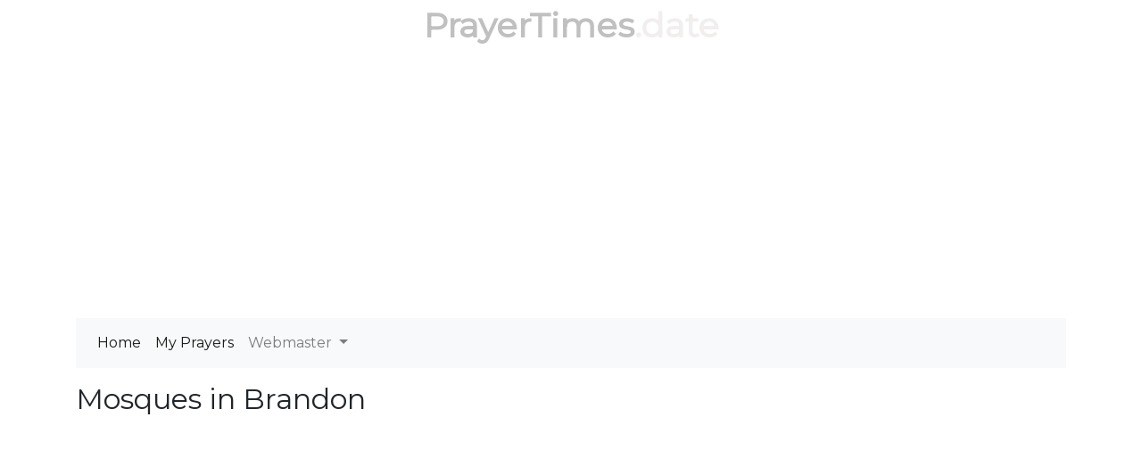

--- FILE ---
content_type: text/html; charset=utf-8
request_url: https://prayertimes.date/mosques/brandon
body_size: 2709
content:
<!DOCTYPE html><html dir=""><head><meta charset=utf-8><meta name=viewport content="width=device-width, initial-scale=1.0"><link rel="shortcut icon" href=/prayer.ico type=image/x-icon><title>Mosques in Brandon United States</title><meta name=description content="There is System.Collections.Generic.List`1[prayertimes.date.Models.MosqueesNeareastLocations] mosque in Brandon and System.Collections.Generic.List`1[prayertimes.date.Models.MosqueesNeareastLocations] in a 100 kilometers radius."><meta name=keywords content="There is {0} mosque in {1} and {2} in a 100 {3} radius."><link rel=stylesheet href=/css/site.v4.min.css><link href="https://fonts.googleapis.com/css?family=Montserrat" rel=stylesheet><script async src="https://pagead2.googlesyndication.com/pagead/js/adsbygoogle.js?client=ca-pub-0845402336838055" crossorigin=anonymous></script><script async src="https://fundingchoicesmessages.google.com/i/pub-0845402336838055?ers=1" nonce=hbH4xTKaS_r0V35UuYAKeg></script><script nonce=hbH4xTKaS_r0V35UuYAKeg>(function(){function signalGooglefcPresent(){if(!window.frames['googlefcPresent']){if(document.body){const iframe=document.createElement('iframe');iframe.style='width: 0; height: 0; border: none; z-index: -1000; left: -1000px; top: -1000px;';iframe.style.display='none';iframe.name='googlefcPresent';document.body.appendChild(iframe);}else{setTimeout(signalGooglefcPresent,0);}}}signalGooglefcPresent();})();</script><body><header class=container><div class="logo text-center text-primary"><a href="/">PrayerTimes</a><span class="d-none d-sm-inline">.date</span></div><nav role=navigation class="navbar navbar-expand-lg navbar-light bg-light mb-3"><div class="d-block d-sm-none"><a href="/"><span class="oi oi-home"></span></a></div><button class=navbar-toggler type=button data-toggle=collapse data-target=#navbarSupportedContent aria-controls=navbarSupportedContent aria-expanded=false aria-label="Toggle navigation"> <span class=navbar-toggler-icon></span> </button><div class="collapse navbar-collapse" id=navbarSupportedContent><ul class="navbar-nav mr-auto"><li class="nav-item active"><a class=nav-link href="/">Home</a><li class="nav-item active"><a class=nav-link href=/users/my-prayers>My Prayers</a><li class="nav-item dropdown"><a class="nav-link dropdown-toggle" href=# id=navbarDropdown role=button data-toggle=dropdown aria-haspopup=true aria-expanded=false> Webmaster </a><div class=dropdown-menu aria-labelledby=navbarDropdown><a class=dropdown-item href=/Widget/Widget1>Widget/Gadget</a> <a target=_blank class=dropdown-item href=/api>Prayer Times API</a></div></ul></div></nav></header><div class="container body-content"><div class=row><div class="col-12 mb-3"><h1 class=h2>Mosques in Brandon</h1><div id=map class=map-h400></div></div><div class="col-12 col-md-6"><h2 class=h5>Mosques around Brandon</h2><table class="table table-striped"><tr><td><a href=/mosque/34957>Bosnian Muslim Mosque</a><td>US<td>45.69<tr><td><a href=/mosque/35555>Islamic Center of Hernando County</a><td>US<td>67.89<tr><td><a href=/mosque/17288>Masjid al Agha</a><td>US<td>90.21<tr><td><a href=/mosque/18482>Islamic Center of Osceola County</a><td>US<td>95.94</table></div><div class="col-12 col-md-6"><h2 class=h5>Cities near Brandon</h2><table class="table table-striped"><tr><td><a href=/mosques/tampa>Tampa</a><td style=max-width:150px class=text-right>16.92 km<tr><td><a href=/mosques/saint-petersburg-us>Saint Petersburg</a><td style=max-width:150px class=text-right>39.36 km<tr><td><a href=/mosques/clearwater>Clearwater</a><td style=max-width:150px class=text-right>50.7 km<tr><td><a href=/mosques/orlando>Orlando</a><td style=max-width:150px class=text-right>111.12 km<tr><td><a href=/mosques/cape-coral>Cape Coral</a><td style=max-width:150px class=text-right>155.95 km<tr><td><a href=/mosques/palm-bay>Palm Bay</a><td style=max-width:150px class=text-right>167.3 km<tr><td><a href=/mosques/gainesville>Gainesville</a><td style=max-width:150px class=text-right>189.98 km<tr><td><a href=/mosques/port-saint-lucie>Port Saint Lucie</a><td style=max-width:150px class=text-right>204.06 km<tr><td><a href=/mosques/coral-springs>Coral Springs</a><td style=max-width:150px class=text-right>272.09 km<tr><td><a href=/mosques/jacksonville>Jacksonville</a><td style=max-width:150px class=text-right>272.38 km<tr><td><a href=/mosques/pembroke-pines>Pembroke Pines</a><td style=max-width:150px class=text-right>291.1 km<tr><td><a href=/mosques/miramar>Miramar</a><td style=max-width:150px class=text-right>292.4 km</table></div></div><hr><footer><p class=text-center>&copy; 2026 - prayertimes.date - <a href=/privacy>Privacy</a> - <a href=/cookies>Cookies</a> - <a href=/api>Prayer Times API</a></footer></div><div class="modal fade" id=theModal tabindex=-1 role=dialog><div class="modal-dialog modal-lg modal-dialog-centered" role=document><div class=modal-content><div class=modal-header><h5 class=modal-title id=exampleModalLabel>Settings</h5><button type=button class=close data-dismiss=modal aria-label=Close> <span aria-hidden=true>×</span> </button></div><div class=modal-body style=height:100%><div class=row><div style=height:300px;margin:auto class="text-center col-12 align-content-center"><div class=ajax-loader></div></div></div></div><div class=modal-footer><button type=button class="btn btn-secondary" data-dismiss=modal>Close</button> <button id=modal-form-submit onclick=form_submit() type=button class="btn btn-primary">Save</button></div></div></div></div><noscript id=deferred-styles><link rel=stylesheet href=/css/site.v4.defer.min.css></noscript><script>var language='';var hourCorrection='0';var latitude=27.937801361083984;var longitude=-82.28592681884764;var mosquefolder='';var mosquefolder='mosquee';var maponscreen=true;document.addEventListener("DOMContentLoaded",function(){window.addEventListener('scroll',function(event){if(checkVisible(document.getElementById('map'))&&!maponscreen){LoadMap('brandon',15);resizeLayerControl();}},false);});var loadDeferred=function(){var addStylesNode=document.getElementById("deferred-styles");var replacement=document.createElement("div");replacement.innerHTML=addStylesNode.textContent;document.body.appendChild(replacement);addStylesNode.parentElement.removeChild(addStylesNode);};var raf=window.requestAnimationFrame||window.mozRequestAnimationFrame||window.webkitRequestAnimationFrame||window.msRequestAnimationFrame;if(raf)raf(function(){window.setTimeout(loadDeferred,0);});else window.addEventListener('load',loadDeferred);</script><script src=https://code.jquery.com/jquery-3.4.1.slim.min.js integrity="sha256-pasqAKBDmFT4eHoN2ndd6lN370kFiGUFyTiUHWhU7k8=" crossorigin=anonymous></script><script src=https://cdnjs.cloudflare.com/ajax/libs/popper.js/1.14.3/umd/popper.min.js integrity=sha384-ZMP7rVo3mIykV+2+9J3UJ46jBk0WLaUAdn689aCwoqbBJiSnjAK/l8WvCWPIPm49 crossorigin=anonymous defer></script><script src=https://stackpath.bootstrapcdn.com/bootstrap/4.4.1/js/bootstrap.min.js integrity=sha384-wfSDF2E50Y2D1uUdj0O3uMBJnjuUD4Ih7YwaYd1iqfktj0Uod8GCExl3Og8ifwB6 crossorigin=anonymous></script><script src=/js/site.v4.min.js defer></script><script defer src="https://static.cloudflareinsights.com/beacon.min.js/vcd15cbe7772f49c399c6a5babf22c1241717689176015" integrity="sha512-ZpsOmlRQV6y907TI0dKBHq9Md29nnaEIPlkf84rnaERnq6zvWvPUqr2ft8M1aS28oN72PdrCzSjY4U6VaAw1EQ==" data-cf-beacon='{"version":"2024.11.0","token":"72fe2c7aee234205ab8e67b1850e88f4","r":1,"server_timing":{"name":{"cfCacheStatus":true,"cfEdge":true,"cfExtPri":true,"cfL4":true,"cfOrigin":true,"cfSpeedBrain":true},"location_startswith":null}}' crossorigin="anonymous"></script>


--- FILE ---
content_type: text/html; charset=utf-8
request_url: https://www.google.com/recaptcha/api2/aframe
body_size: 267
content:
<!DOCTYPE HTML><html><head><meta http-equiv="content-type" content="text/html; charset=UTF-8"></head><body><script nonce="kHFceCEf34-952txJ-5bRQ">/** Anti-fraud and anti-abuse applications only. See google.com/recaptcha */ try{var clients={'sodar':'https://pagead2.googlesyndication.com/pagead/sodar?'};window.addEventListener("message",function(a){try{if(a.source===window.parent){var b=JSON.parse(a.data);var c=clients[b['id']];if(c){var d=document.createElement('img');d.src=c+b['params']+'&rc='+(localStorage.getItem("rc::a")?sessionStorage.getItem("rc::b"):"");window.document.body.appendChild(d);sessionStorage.setItem("rc::e",parseInt(sessionStorage.getItem("rc::e")||0)+1);localStorage.setItem("rc::h",'1768997420449');}}}catch(b){}});window.parent.postMessage("_grecaptcha_ready", "*");}catch(b){}</script></body></html>

--- FILE ---
content_type: application/javascript; charset=utf-8
request_url: https://fundingchoicesmessages.google.com/f/AGSKWxXgav4lznPfzyLhW7ImypZEj8kw0u6O4m2E94ARNFYpquRCXrUBX2mxfiVN9z4Prx8DtaxtGOLfiPgd2jXKeS2M_QQ2zFexFS4rBl8bnwbfMSDHaOYZ4xscMsy4WeldG3Vvk8HOwqKGXpu2oXRpDaXt0rPYb3x5eFRBJt3S6Wt6T0RxQ2Lasb-205F9/_/getad?/adpanelcontent./imlive300_.ec/ads/?simple_ad_
body_size: -1291
content:
window['4fde8664-80a7-4613-b937-0076c6215359'] = true;